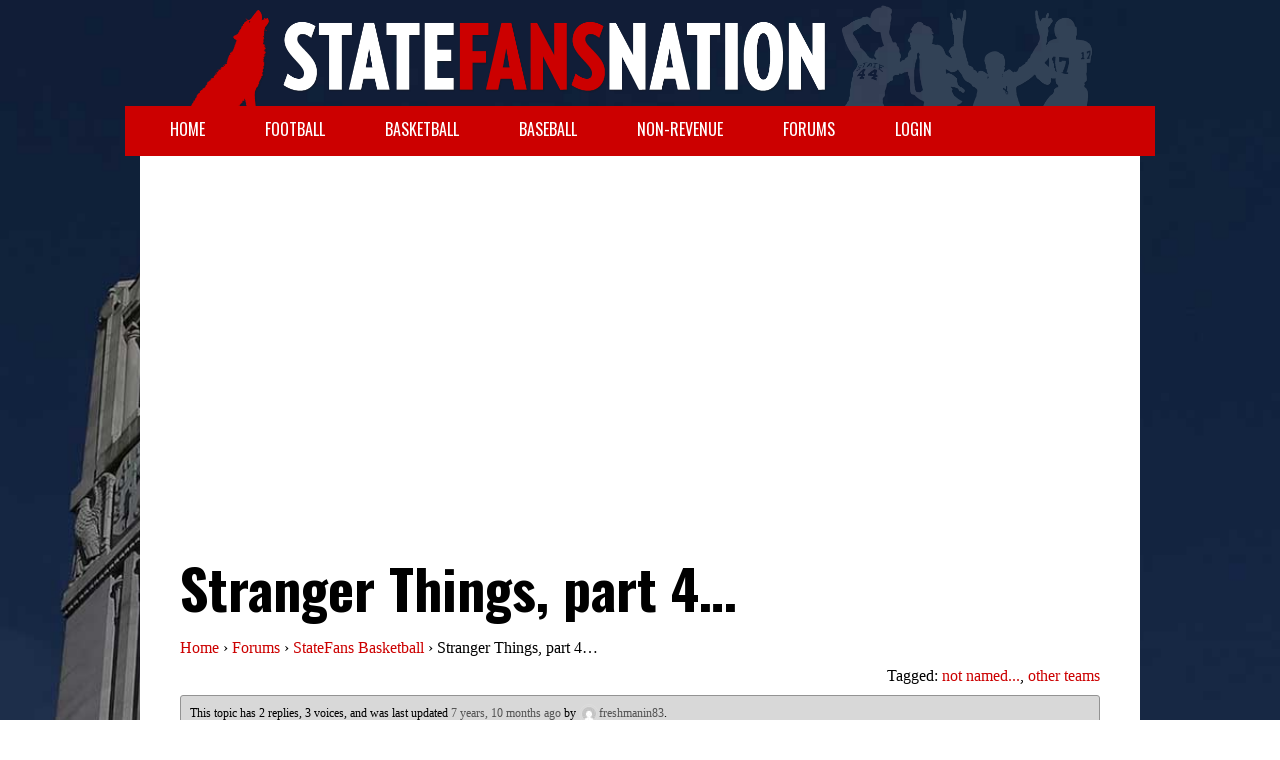

--- FILE ---
content_type: text/html; charset=UTF-8
request_url: https://www.statefansnation.com/forums/topic/stranger-things-part-4/
body_size: 10981
content:
<!DOCTYPE html>
<!--[if IE 7]>
<html class="ie ie7" lang="en-US">
<![endif]-->
<!--[if IE 8]>
<html class="ie ie8" lang="en-US">
<![endif]-->
<!--[if !(IE 7) | !(IE 8)  ]><!-->
<html lang="en-US">
<!--<![endif]-->
<head>
<meta name="google-site-verification" content="hf8k6Bdf1MEZIPT3tc0IGnm9Kl9o_qLN5c2mMQm9BAM" />
	<meta charset="UTF-8">
	<title>
		Stranger Things, part 4... - StateFans Nation		StateFans Nation	</title>
		<meta name="viewport" content="width=device-width, initial-scale=1, maximum-scale=1">
		<meta http-equiv="X-UA-Compatible" content="IE=edge">
	<link rel="profile" href="https://gmpg.org/xfn/11">
	<link rel="pingback" href="https://www.statefansnation.com/xmlrpc.php">
	<meta name='robots' content='index, follow, max-image-preview:large, max-snippet:-1, max-video-preview:-1' />
	<style>img:is([sizes="auto" i], [sizes^="auto," i]) { contain-intrinsic-size: 3000px 1500px }</style>
	
	<!-- This site is optimized with the Yoast SEO plugin v23.6 - https://yoast.com/wordpress/plugins/seo/ -->
	<link rel="canonical" href="https://www.statefansnation.com/forums/topic/stranger-things-part-4/" />
	<meta property="og:locale" content="en_US" />
	<meta property="og:type" content="article" />
	<meta property="og:title" content="Stranger Things, part 4... - StateFans Nation" />
	<meta property="og:description" content="For those that might need a &#039;review&#039;... go here... ----------------------- OK! So after we kicked Da&#039;Ville back to Kentucky last night, I&#039;ve got the HOLES/DOOK on... Ya&#039;ll know I&#039;m a 100% Tobacco Road guy and can&#039;t help it, so cut me some slack on that.... Anyway... Dook&#039;s got their shorts in a wad and Uncle [&hellip;]" />
	<meta property="og:url" content="https://www.statefansnation.com/forums/topic/stranger-things-part-4/" />
	<meta property="og:site_name" content="StateFans Nation" />
	<meta property="article:modified_time" content="2018-03-05T03:58:28+00:00" />
	<meta name="twitter:card" content="summary_large_image" />
	<meta name="twitter:site" content="@statefansnation" />
	<meta name="twitter:label1" content="Est. reading time" />
	<meta name="twitter:data1" content="2 minutes" />
	<script type="application/ld+json" class="yoast-schema-graph">{"@context":"https://schema.org","@graph":[{"@type":"WebPage","@id":"https://www.statefansnation.com/forums/topic/stranger-things-part-4/","url":"https://www.statefansnation.com/forums/topic/stranger-things-part-4/","name":"Stranger Things, part 4... - StateFans Nation","isPartOf":{"@id":"https://www.statefansnation.com/#website"},"datePublished":"2018-03-05T03:48:45+00:00","dateModified":"2018-03-05T03:58:28+00:00","breadcrumb":{"@id":"https://www.statefansnation.com/forums/topic/stranger-things-part-4/#breadcrumb"},"inLanguage":"en-US","potentialAction":[{"@type":"ReadAction","target":["https://www.statefansnation.com/forums/topic/stranger-things-part-4/"]}]},{"@type":"BreadcrumbList","@id":"https://www.statefansnation.com/forums/topic/stranger-things-part-4/#breadcrumb","itemListElement":[{"@type":"ListItem","position":1,"name":"Home","item":"https://www.statefansnation.com/"},{"@type":"ListItem","position":2,"name":"StateFans Basketball","item":"https://www.statefansnation.com/forums/forum/basketball/"},{"@type":"ListItem","position":3,"name":"Stranger Things, part 4&#8230;"}]},{"@type":"WebSite","@id":"https://www.statefansnation.com/#website","url":"https://www.statefansnation.com/","name":"StateFans Nation","description":"Your Independent Source On NC State Athletics","potentialAction":[{"@type":"SearchAction","target":{"@type":"EntryPoint","urlTemplate":"https://www.statefansnation.com/?s={search_term_string}"},"query-input":{"@type":"PropertyValueSpecification","valueRequired":true,"valueName":"search_term_string"}}],"inLanguage":"en-US"}]}</script>
	<!-- / Yoast SEO plugin. -->


<link rel='dns-prefetch' href='//stats.wp.com' />
<link rel='dns-prefetch' href='//v0.wordpress.com' />
<script type="bffed2c454ca079201a0e4a1-text/javascript">
/* <![CDATA[ */
window._wpemojiSettings = {"baseUrl":"https:\/\/s.w.org\/images\/core\/emoji\/16.0.1\/72x72\/","ext":".png","svgUrl":"https:\/\/s.w.org\/images\/core\/emoji\/16.0.1\/svg\/","svgExt":".svg","source":{"concatemoji":"https:\/\/www.statefansnation.com\/wp-includes\/js\/wp-emoji-release.min.js?ver=6.8.3"}};
/*! This file is auto-generated */
!function(s,n){var o,i,e;function c(e){try{var t={supportTests:e,timestamp:(new Date).valueOf()};sessionStorage.setItem(o,JSON.stringify(t))}catch(e){}}function p(e,t,n){e.clearRect(0,0,e.canvas.width,e.canvas.height),e.fillText(t,0,0);var t=new Uint32Array(e.getImageData(0,0,e.canvas.width,e.canvas.height).data),a=(e.clearRect(0,0,e.canvas.width,e.canvas.height),e.fillText(n,0,0),new Uint32Array(e.getImageData(0,0,e.canvas.width,e.canvas.height).data));return t.every(function(e,t){return e===a[t]})}function u(e,t){e.clearRect(0,0,e.canvas.width,e.canvas.height),e.fillText(t,0,0);for(var n=e.getImageData(16,16,1,1),a=0;a<n.data.length;a++)if(0!==n.data[a])return!1;return!0}function f(e,t,n,a){switch(t){case"flag":return n(e,"\ud83c\udff3\ufe0f\u200d\u26a7\ufe0f","\ud83c\udff3\ufe0f\u200b\u26a7\ufe0f")?!1:!n(e,"\ud83c\udde8\ud83c\uddf6","\ud83c\udde8\u200b\ud83c\uddf6")&&!n(e,"\ud83c\udff4\udb40\udc67\udb40\udc62\udb40\udc65\udb40\udc6e\udb40\udc67\udb40\udc7f","\ud83c\udff4\u200b\udb40\udc67\u200b\udb40\udc62\u200b\udb40\udc65\u200b\udb40\udc6e\u200b\udb40\udc67\u200b\udb40\udc7f");case"emoji":return!a(e,"\ud83e\udedf")}return!1}function g(e,t,n,a){var r="undefined"!=typeof WorkerGlobalScope&&self instanceof WorkerGlobalScope?new OffscreenCanvas(300,150):s.createElement("canvas"),o=r.getContext("2d",{willReadFrequently:!0}),i=(o.textBaseline="top",o.font="600 32px Arial",{});return e.forEach(function(e){i[e]=t(o,e,n,a)}),i}function t(e){var t=s.createElement("script");t.src=e,t.defer=!0,s.head.appendChild(t)}"undefined"!=typeof Promise&&(o="wpEmojiSettingsSupports",i=["flag","emoji"],n.supports={everything:!0,everythingExceptFlag:!0},e=new Promise(function(e){s.addEventListener("DOMContentLoaded",e,{once:!0})}),new Promise(function(t){var n=function(){try{var e=JSON.parse(sessionStorage.getItem(o));if("object"==typeof e&&"number"==typeof e.timestamp&&(new Date).valueOf()<e.timestamp+604800&&"object"==typeof e.supportTests)return e.supportTests}catch(e){}return null}();if(!n){if("undefined"!=typeof Worker&&"undefined"!=typeof OffscreenCanvas&&"undefined"!=typeof URL&&URL.createObjectURL&&"undefined"!=typeof Blob)try{var e="postMessage("+g.toString()+"("+[JSON.stringify(i),f.toString(),p.toString(),u.toString()].join(",")+"));",a=new Blob([e],{type:"text/javascript"}),r=new Worker(URL.createObjectURL(a),{name:"wpTestEmojiSupports"});return void(r.onmessage=function(e){c(n=e.data),r.terminate(),t(n)})}catch(e){}c(n=g(i,f,p,u))}t(n)}).then(function(e){for(var t in e)n.supports[t]=e[t],n.supports.everything=n.supports.everything&&n.supports[t],"flag"!==t&&(n.supports.everythingExceptFlag=n.supports.everythingExceptFlag&&n.supports[t]);n.supports.everythingExceptFlag=n.supports.everythingExceptFlag&&!n.supports.flag,n.DOMReady=!1,n.readyCallback=function(){n.DOMReady=!0}}).then(function(){return e}).then(function(){var e;n.supports.everything||(n.readyCallback(),(e=n.source||{}).concatemoji?t(e.concatemoji):e.wpemoji&&e.twemoji&&(t(e.twemoji),t(e.wpemoji)))}))}((window,document),window._wpemojiSettings);
/* ]]> */
</script>
<link rel='stylesheet' id='sbi_styles-css' href='https://www.statefansnation.com/wp-content/plugins/instagram-feed/css/sbi-styles.min.css?ver=6.5.1' type='text/css' media='all' />
<style id='wp-emoji-styles-inline-css' type='text/css'>

	img.wp-smiley, img.emoji {
		display: inline !important;
		border: none !important;
		box-shadow: none !important;
		height: 1em !important;
		width: 1em !important;
		margin: 0 0.07em !important;
		vertical-align: -0.1em !important;
		background: none !important;
		padding: 0 !important;
	}
</style>
<link rel='stylesheet' id='wp-block-library-css' href='https://www.statefansnation.com/wp-includes/css/dist/block-library/style.min.css?ver=6.8.3' type='text/css' media='all' />
<style id='classic-theme-styles-inline-css' type='text/css'>
/*! This file is auto-generated */
.wp-block-button__link{color:#fff;background-color:#32373c;border-radius:9999px;box-shadow:none;text-decoration:none;padding:calc(.667em + 2px) calc(1.333em + 2px);font-size:1.125em}.wp-block-file__button{background:#32373c;color:#fff;text-decoration:none}
</style>
<link rel='stylesheet' id='mediaelement-css' href='https://www.statefansnation.com/wp-includes/js/mediaelement/mediaelementplayer-legacy.min.css?ver=4.2.17' type='text/css' media='all' />
<link rel='stylesheet' id='wp-mediaelement-css' href='https://www.statefansnation.com/wp-includes/js/mediaelement/wp-mediaelement.min.css?ver=6.8.3' type='text/css' media='all' />
<style id='jetpack-sharing-buttons-style-inline-css' type='text/css'>
.jetpack-sharing-buttons__services-list{display:flex;flex-direction:row;flex-wrap:wrap;gap:0;list-style-type:none;margin:5px;padding:0}.jetpack-sharing-buttons__services-list.has-small-icon-size{font-size:12px}.jetpack-sharing-buttons__services-list.has-normal-icon-size{font-size:16px}.jetpack-sharing-buttons__services-list.has-large-icon-size{font-size:24px}.jetpack-sharing-buttons__services-list.has-huge-icon-size{font-size:36px}@media print{.jetpack-sharing-buttons__services-list{display:none!important}}.editor-styles-wrapper .wp-block-jetpack-sharing-buttons{gap:0;padding-inline-start:0}ul.jetpack-sharing-buttons__services-list.has-background{padding:1.25em 2.375em}
</style>
<style id='global-styles-inline-css' type='text/css'>
:root{--wp--preset--aspect-ratio--square: 1;--wp--preset--aspect-ratio--4-3: 4/3;--wp--preset--aspect-ratio--3-4: 3/4;--wp--preset--aspect-ratio--3-2: 3/2;--wp--preset--aspect-ratio--2-3: 2/3;--wp--preset--aspect-ratio--16-9: 16/9;--wp--preset--aspect-ratio--9-16: 9/16;--wp--preset--color--black: #000000;--wp--preset--color--cyan-bluish-gray: #abb8c3;--wp--preset--color--white: #ffffff;--wp--preset--color--pale-pink: #f78da7;--wp--preset--color--vivid-red: #cf2e2e;--wp--preset--color--luminous-vivid-orange: #ff6900;--wp--preset--color--luminous-vivid-amber: #fcb900;--wp--preset--color--light-green-cyan: #7bdcb5;--wp--preset--color--vivid-green-cyan: #00d084;--wp--preset--color--pale-cyan-blue: #8ed1fc;--wp--preset--color--vivid-cyan-blue: #0693e3;--wp--preset--color--vivid-purple: #9b51e0;--wp--preset--gradient--vivid-cyan-blue-to-vivid-purple: linear-gradient(135deg,rgba(6,147,227,1) 0%,rgb(155,81,224) 100%);--wp--preset--gradient--light-green-cyan-to-vivid-green-cyan: linear-gradient(135deg,rgb(122,220,180) 0%,rgb(0,208,130) 100%);--wp--preset--gradient--luminous-vivid-amber-to-luminous-vivid-orange: linear-gradient(135deg,rgba(252,185,0,1) 0%,rgba(255,105,0,1) 100%);--wp--preset--gradient--luminous-vivid-orange-to-vivid-red: linear-gradient(135deg,rgba(255,105,0,1) 0%,rgb(207,46,46) 100%);--wp--preset--gradient--very-light-gray-to-cyan-bluish-gray: linear-gradient(135deg,rgb(238,238,238) 0%,rgb(169,184,195) 100%);--wp--preset--gradient--cool-to-warm-spectrum: linear-gradient(135deg,rgb(74,234,220) 0%,rgb(151,120,209) 20%,rgb(207,42,186) 40%,rgb(238,44,130) 60%,rgb(251,105,98) 80%,rgb(254,248,76) 100%);--wp--preset--gradient--blush-light-purple: linear-gradient(135deg,rgb(255,206,236) 0%,rgb(152,150,240) 100%);--wp--preset--gradient--blush-bordeaux: linear-gradient(135deg,rgb(254,205,165) 0%,rgb(254,45,45) 50%,rgb(107,0,62) 100%);--wp--preset--gradient--luminous-dusk: linear-gradient(135deg,rgb(255,203,112) 0%,rgb(199,81,192) 50%,rgb(65,88,208) 100%);--wp--preset--gradient--pale-ocean: linear-gradient(135deg,rgb(255,245,203) 0%,rgb(182,227,212) 50%,rgb(51,167,181) 100%);--wp--preset--gradient--electric-grass: linear-gradient(135deg,rgb(202,248,128) 0%,rgb(113,206,126) 100%);--wp--preset--gradient--midnight: linear-gradient(135deg,rgb(2,3,129) 0%,rgb(40,116,252) 100%);--wp--preset--font-size--small: 13px;--wp--preset--font-size--medium: 20px;--wp--preset--font-size--large: 36px;--wp--preset--font-size--x-large: 42px;--wp--preset--spacing--20: 0.44rem;--wp--preset--spacing--30: 0.67rem;--wp--preset--spacing--40: 1rem;--wp--preset--spacing--50: 1.5rem;--wp--preset--spacing--60: 2.25rem;--wp--preset--spacing--70: 3.38rem;--wp--preset--spacing--80: 5.06rem;--wp--preset--shadow--natural: 6px 6px 9px rgba(0, 0, 0, 0.2);--wp--preset--shadow--deep: 12px 12px 50px rgba(0, 0, 0, 0.4);--wp--preset--shadow--sharp: 6px 6px 0px rgba(0, 0, 0, 0.2);--wp--preset--shadow--outlined: 6px 6px 0px -3px rgba(255, 255, 255, 1), 6px 6px rgba(0, 0, 0, 1);--wp--preset--shadow--crisp: 6px 6px 0px rgba(0, 0, 0, 1);}:where(.is-layout-flex){gap: 0.5em;}:where(.is-layout-grid){gap: 0.5em;}body .is-layout-flex{display: flex;}.is-layout-flex{flex-wrap: wrap;align-items: center;}.is-layout-flex > :is(*, div){margin: 0;}body .is-layout-grid{display: grid;}.is-layout-grid > :is(*, div){margin: 0;}:where(.wp-block-columns.is-layout-flex){gap: 2em;}:where(.wp-block-columns.is-layout-grid){gap: 2em;}:where(.wp-block-post-template.is-layout-flex){gap: 1.25em;}:where(.wp-block-post-template.is-layout-grid){gap: 1.25em;}.has-black-color{color: var(--wp--preset--color--black) !important;}.has-cyan-bluish-gray-color{color: var(--wp--preset--color--cyan-bluish-gray) !important;}.has-white-color{color: var(--wp--preset--color--white) !important;}.has-pale-pink-color{color: var(--wp--preset--color--pale-pink) !important;}.has-vivid-red-color{color: var(--wp--preset--color--vivid-red) !important;}.has-luminous-vivid-orange-color{color: var(--wp--preset--color--luminous-vivid-orange) !important;}.has-luminous-vivid-amber-color{color: var(--wp--preset--color--luminous-vivid-amber) !important;}.has-light-green-cyan-color{color: var(--wp--preset--color--light-green-cyan) !important;}.has-vivid-green-cyan-color{color: var(--wp--preset--color--vivid-green-cyan) !important;}.has-pale-cyan-blue-color{color: var(--wp--preset--color--pale-cyan-blue) !important;}.has-vivid-cyan-blue-color{color: var(--wp--preset--color--vivid-cyan-blue) !important;}.has-vivid-purple-color{color: var(--wp--preset--color--vivid-purple) !important;}.has-black-background-color{background-color: var(--wp--preset--color--black) !important;}.has-cyan-bluish-gray-background-color{background-color: var(--wp--preset--color--cyan-bluish-gray) !important;}.has-white-background-color{background-color: var(--wp--preset--color--white) !important;}.has-pale-pink-background-color{background-color: var(--wp--preset--color--pale-pink) !important;}.has-vivid-red-background-color{background-color: var(--wp--preset--color--vivid-red) !important;}.has-luminous-vivid-orange-background-color{background-color: var(--wp--preset--color--luminous-vivid-orange) !important;}.has-luminous-vivid-amber-background-color{background-color: var(--wp--preset--color--luminous-vivid-amber) !important;}.has-light-green-cyan-background-color{background-color: var(--wp--preset--color--light-green-cyan) !important;}.has-vivid-green-cyan-background-color{background-color: var(--wp--preset--color--vivid-green-cyan) !important;}.has-pale-cyan-blue-background-color{background-color: var(--wp--preset--color--pale-cyan-blue) !important;}.has-vivid-cyan-blue-background-color{background-color: var(--wp--preset--color--vivid-cyan-blue) !important;}.has-vivid-purple-background-color{background-color: var(--wp--preset--color--vivid-purple) !important;}.has-black-border-color{border-color: var(--wp--preset--color--black) !important;}.has-cyan-bluish-gray-border-color{border-color: var(--wp--preset--color--cyan-bluish-gray) !important;}.has-white-border-color{border-color: var(--wp--preset--color--white) !important;}.has-pale-pink-border-color{border-color: var(--wp--preset--color--pale-pink) !important;}.has-vivid-red-border-color{border-color: var(--wp--preset--color--vivid-red) !important;}.has-luminous-vivid-orange-border-color{border-color: var(--wp--preset--color--luminous-vivid-orange) !important;}.has-luminous-vivid-amber-border-color{border-color: var(--wp--preset--color--luminous-vivid-amber) !important;}.has-light-green-cyan-border-color{border-color: var(--wp--preset--color--light-green-cyan) !important;}.has-vivid-green-cyan-border-color{border-color: var(--wp--preset--color--vivid-green-cyan) !important;}.has-pale-cyan-blue-border-color{border-color: var(--wp--preset--color--pale-cyan-blue) !important;}.has-vivid-cyan-blue-border-color{border-color: var(--wp--preset--color--vivid-cyan-blue) !important;}.has-vivid-purple-border-color{border-color: var(--wp--preset--color--vivid-purple) !important;}.has-vivid-cyan-blue-to-vivid-purple-gradient-background{background: var(--wp--preset--gradient--vivid-cyan-blue-to-vivid-purple) !important;}.has-light-green-cyan-to-vivid-green-cyan-gradient-background{background: var(--wp--preset--gradient--light-green-cyan-to-vivid-green-cyan) !important;}.has-luminous-vivid-amber-to-luminous-vivid-orange-gradient-background{background: var(--wp--preset--gradient--luminous-vivid-amber-to-luminous-vivid-orange) !important;}.has-luminous-vivid-orange-to-vivid-red-gradient-background{background: var(--wp--preset--gradient--luminous-vivid-orange-to-vivid-red) !important;}.has-very-light-gray-to-cyan-bluish-gray-gradient-background{background: var(--wp--preset--gradient--very-light-gray-to-cyan-bluish-gray) !important;}.has-cool-to-warm-spectrum-gradient-background{background: var(--wp--preset--gradient--cool-to-warm-spectrum) !important;}.has-blush-light-purple-gradient-background{background: var(--wp--preset--gradient--blush-light-purple) !important;}.has-blush-bordeaux-gradient-background{background: var(--wp--preset--gradient--blush-bordeaux) !important;}.has-luminous-dusk-gradient-background{background: var(--wp--preset--gradient--luminous-dusk) !important;}.has-pale-ocean-gradient-background{background: var(--wp--preset--gradient--pale-ocean) !important;}.has-electric-grass-gradient-background{background: var(--wp--preset--gradient--electric-grass) !important;}.has-midnight-gradient-background{background: var(--wp--preset--gradient--midnight) !important;}.has-small-font-size{font-size: var(--wp--preset--font-size--small) !important;}.has-medium-font-size{font-size: var(--wp--preset--font-size--medium) !important;}.has-large-font-size{font-size: var(--wp--preset--font-size--large) !important;}.has-x-large-font-size{font-size: var(--wp--preset--font-size--x-large) !important;}
:where(.wp-block-post-template.is-layout-flex){gap: 1.25em;}:where(.wp-block-post-template.is-layout-grid){gap: 1.25em;}
:where(.wp-block-columns.is-layout-flex){gap: 2em;}:where(.wp-block-columns.is-layout-grid){gap: 2em;}
:root :where(.wp-block-pullquote){font-size: 1.5em;line-height: 1.6;}
</style>
<link rel='stylesheet' id='bbp-default-css' href='https://www.statefansnation.com/wp-content/plugins/bbpress/templates/default/css/bbpress.min.css?ver=2.6.11' type='text/css' media='all' />
<link rel='stylesheet' id='wp-polls-css' href='https://www.statefansnation.com/wp-content/plugins/wp-polls/polls-css.css?ver=2.77.2' type='text/css' media='all' />
<style id='wp-polls-inline-css' type='text/css'>
.wp-polls .pollbar {
	margin: 1px;
	font-size: 13px;
	line-height: 15px;
	height: 15px;
	background: #cc0000;
	border: 1px solid #000000;
}

</style>
<link rel='stylesheet' id='bootstrap-css' href='https://www.statefansnation.com/wp-content/themes/sfn/includes/libraries/bootstrap/css/bootstrap.min.css?ver=6.8.3' type='text/css' media='all' />
<link rel='stylesheet' id='o3-styles-css' href='https://www.statefansnation.com/wp-content/themes/sfn/style.css?ver=6.8.3' type='text/css' media='all' />
<link rel='stylesheet' id='gdbto-front-css' href='https://www.statefansnation.com/wp-content/plugins/gd-bbpress-tools/css/front.min.css?ver=3.5.3_b2450_free' type='text/css' media='all' />
<script type="bffed2c454ca079201a0e4a1-text/javascript" src="https://www.statefansnation.com/wp-includes/js/jquery/jquery.min.js?ver=3.7.1" id="jquery-core-js"></script>
<script type="bffed2c454ca079201a0e4a1-text/javascript" src="https://www.statefansnation.com/wp-includes/js/jquery/jquery-migrate.min.js?ver=3.4.1" id="jquery-migrate-js"></script>
<script type="bffed2c454ca079201a0e4a1-text/javascript" src="https://www.statefansnation.com/wp-content/themes/sfn/includes/libraries/bootstrap/js/bootstrap.min.js?ver=6.8.3" id="bootstrap-js"></script>
<script type="bffed2c454ca079201a0e4a1-text/javascript" src="https://www.statefansnation.com/wp-content/themes/sfn/includes/libraries/modernizr/modernizr.min.js?ver=6.8.3" id="modernizr-js"></script>
<script type="bffed2c454ca079201a0e4a1-text/javascript" id="o3-functions-js-extra">
/* <![CDATA[ */
var o3Ajax = {"ajaxurl":"https:\/\/www.statefansnation.com\/wp-admin\/admin-ajax.php"};
/* ]]> */
</script>
<script type="bffed2c454ca079201a0e4a1-text/javascript" src="https://www.statefansnation.com/wp-content/themes/sfn/includes/js/o3-functions.js?ver=6.8.3" id="o3-functions-js"></script>
<link rel="https://api.w.org/" href="https://www.statefansnation.com/wp-json/" /><link rel="EditURI" type="application/rsd+xml" title="RSD" href="https://www.statefansnation.com/xmlrpc.php?rsd" />
<link rel="alternate" title="oEmbed (JSON)" type="application/json+oembed" href="https://www.statefansnation.com/wp-json/oembed/1.0/embed?url=https%3A%2F%2Fwww.statefansnation.com%2Fforums%2Ftopic%2Fstranger-things-part-4%2F" />
<link rel="alternate" title="oEmbed (XML)" type="text/xml+oembed" href="https://www.statefansnation.com/wp-json/oembed/1.0/embed?url=https%3A%2F%2Fwww.statefansnation.com%2Fforums%2Ftopic%2Fstranger-things-part-4%2F&#038;format=xml" />
	<style>img#wpstats{display:none}</style>
			<!-- <link href='http://fonts.googleapis.com/css?family=Open+Sans:300italic,400italic,600italic,700italic,800italic,400,300,600,700,800' rel='stylesheet' type='text/css'> -->
	<link href="https://fonts.googleapis.com/css?family=Oswald:400,700,300" rel='stylesheet' type='text/css'>
	<!--[if lte IE 8]>
	<script type="text/javascript" src="https://www.statefansnation.com/wp-content/themes/sfn/includes/libraries/respond/respond.min.js"></script>
	<![endif]-->
	<!-- Share This -->
	<script type="bffed2c454ca079201a0e4a1-text/javascript">var switchTo5x=true;</script>
	<script type="bffed2c454ca079201a0e4a1-text/javascript" src="https://w.sharethis.com/button/buttons.js"></script>
	<script type="bffed2c454ca079201a0e4a1-text/javascript">stLight.options({publisher: "46aa2467-108d-4b8e-badf-258965793f2d", doNotHash: true, doNotCopy: true, hashAddressBar: true});</script>
	<!-- Ad Scripts -->
			<script type="bffed2c454ca079201a0e4a1-text/javascript">
		(function() {
		var useSSL = 'https:' == document.location.protocol;
		var src = (useSSL ? 'https:' : 'http:') + '//www.googletagservices.com/tag/js/gpt.js';document.write('<scr' + 'ipt src="' + src + '"></scr' + 'ipt>');})();
		</script>
		<script type="bffed2c454ca079201a0e4a1-text/javascript">
		googletag.pubads().enableSyncRendering();
		googletag.pubads().setTargeting("title", window.location.toString());
		</script>
		<script src="https://code.jquery.com/jquery-1.9.1.min.js" type="bffed2c454ca079201a0e4a1-application/javascript"></script>
		
		<!-- Billboard Ad -->
		<script type="bffed2c454ca079201a0e4a1-text/javascript"><!--
		  //<![CDATA[
		  (function() {
		  var useSSL = 'https:' == document.location.protocol;
		  var src = (useSSL ? 'https:' : 'http:') + '//www.googletagservices.com/tag/js/gpt.js';
		  document.write('<scr' + 'ipt src="' + src + '"></scr' + 'ipt>');
		  })();
		  //]]>
		  //--></script>
		  <script type="bffed2c454ca079201a0e4a1-text/javascript" src="https://img.bnqt.com/lib/js/sdpdfphelper.js"></script>
		  <script type="bffed2c454ca079201a0e4a1-text/javascript">
		    googletag.pubads().enableSyncRendering();
		    googletag.pubads().setTargeting("title", sdpTargeting.title)
		                      .setTargeting('targetPaths', sdpTargeting.targetPaths)
		                      .setTargeting('fullPath', sdpTargeting.fullPath)
		                      .setTargeting('queryStr', sdpTargeting.queryStr)
		                      .setTargeting('domainName', sdpTargeting.domainName);       
		  </script>
		  <!-- End Billboard Ad -->
		
		<!-- New Ad SportsLab Embedded Video Player Template -->
		<!-- Required Libraries -->
		<script src="https://code.jquery.com/jquery-1.10.1.min.js" type="bffed2c454ca079201a0e4a1-text/javascript"></script>
		<script src="https://code.jquery.com/ui/1.10.3/jquery-ui.js" type="bffed2c454ca079201a0e4a1-text/javascript"></script>
		<script src="https://synd-player.silverchalice.co/v1/player/angular.js" type="bffed2c454ca079201a0e4a1-text/javascript"></script>
		<script src="https://cdnjs.cloudflare.com/ajax/libs/script.js/1.3/script.min.js" type="bffed2c454ca079201a0e4a1-text/javascript"></script>
		<!-- SportsLab Player JS -->
		<script src="https://synd-player.silverchalice.co/v1/player/player.js" type="bffed2c454ca079201a0e4a1-text/javascript"></script>

</head>
<body class="topic bbpress bbp-no-js wp-singular topic-template-default single single-topic postid-132109 wp-theme-sfn responsive belltower one-col">
	<div id="wrapper">
		<header id="header">
			<div class="container">
				<div class="row">
					<div class="col-md-12">
						<a class="home-link" href="https://www.statefansnation.com/" title="StateFans Nation" rel="home">
							<span class="visible-xs visible-sm">
								<img src="https://www.statefansnation.com/wp-content/themes/sfn/images/logo-mobile.png" alt="StateFans Nation" />
							</span>
							<span class="hidden-xs hidden-sm">
								<img src="https://www.statefansnation.com/wp-content/themes/sfn/images/logo_2.png" alt="StateFans Nation" />
							</span>
						</a>
					</div>
				</div>
				<div class="row">
					<div class="col-md-12">
						<nav id="navigation" class="navbar navbar-default overhang-left overhang-right" role="navigation">
							<div class="navbar-header">
																<button type="button" class="navbar-toggle" data-toggle="collapse" data-target=".navbar-ex1-collapse">
									<span class="icon-list"></span>
							    </button>
							    							</div>
							<div class="collapse navbar-collapse navbar-ex1-collapse">
								<ul id="menu-primary-menu" class="nav navbar-nav"><li id="menu-item-27506" class="menu-item menu-item-type-custom menu-item-object-custom menu-item-home menu-item-27506"><a href="https://www.statefansnation.com/">Home</a></li>
<li id="menu-item-87242" class="menu-item menu-item-type-taxonomy menu-item-object-category menu-item-87242"><a href="https://www.statefansnation.com/category/football/15-football/">Football</a></li>
<li id="menu-item-87243" class="menu-item menu-item-type-taxonomy menu-item-object-category menu-item-87243"><a href="https://www.statefansnation.com/category/basketball/15-16-basketball/">Basketball</a></li>
<li id="menu-item-32987" class="menu-item menu-item-type-taxonomy menu-item-object-category menu-item-32987"><a href="https://www.statefansnation.com/category/nc-state-baseball/">Baseball</a></li>
<li id="menu-item-32988" class="menu-item menu-item-type-taxonomy menu-item-object-category menu-item-32988"><a href="https://www.statefansnation.com/category/nc-state/non-revenue/">Non-Revenue</a></li>
<li id="menu-item-33051" class="menu-item menu-item-type-custom menu-item-object-custom menu-item-33051"><a href="/forums/">Forums</a></li>
<li id="menu-item-32989" class="menu-item menu-item-type-custom menu-item-object-custom menu-item-32989"><a href="/wp-login.php">Login</a></li>
</ul>							</div>				
						</nav>
					</div>
				</div>
			</div>
		</header>
						<!-- SMG_StateFansNation/728x90_flex/sports/football/ncaa -->
				<div class="container" style="background: #fff; padding: 20px 0;">
					<div class="row">
						<div id="usmg_ad_ncaa.general_football_sports_728x90_flex" class="header" style="width: 970px; margin: 0 auto; text-align: center;">
							<script async src="//pagead2.googlesyndication.com/pagead/js/adsbygoogle.js" type="bffed2c454ca079201a0e4a1-text/javascript"></script>
<!-- HeaderAD -->
<ins class="adsbygoogle"
     style="display:block"
     data-ad-client="ca-pub-4143816819664289"
     data-ad-slot="2177329831"
     data-ad-format="auto"></ins>
<script type="bffed2c454ca079201a0e4a1-text/javascript">
(adsbygoogle = window.adsbygoogle || []).push({});
</script>
						</div>
					</div>
				</div>


	<div id="main-sidebar-container">
		<div class="container">
			<div class="row">
				<section class="col-md-12 main" role="main">
											<article id="post-132109" class="post-132109 topic type-topic status-publish hentry topic-tag-not-named topic-tag-other-teams">
														<div class="forum-ad-unit ad-unit-728x90">
															</div>
														<header class="entry-header">
																<h1 class="entry-title">Stranger Things, part 4&#8230;</h1>
															</header><!-- .entry-header -->
							<div class="entry-content">
								
<div id="bbpress-forums" class="bbpress-wrapper">

	<div class="bbp-breadcrumb"><p><a href="https://www.statefansnation.com" class="bbp-breadcrumb-home">Home</a> <span class="bbp-breadcrumb-sep">&rsaquo;</span> <a href="https://www.statefansnation.com/forums/" class="bbp-breadcrumb-root">Forums</a> <span class="bbp-breadcrumb-sep">&rsaquo;</span> <a href="https://www.statefansnation.com/forums/forum/basketball/" class="bbp-breadcrumb-forum">StateFans Basketball</a> <span class="bbp-breadcrumb-sep">&rsaquo;</span> <span class="bbp-breadcrumb-current">Stranger Things, part 4&#8230;</span></p></div>
	
	
	
	
		<div class="bbp-topic-tags"><p>Tagged:&nbsp;<a href="https://www.statefansnation.com/forums/topic-tag/not-named/" rel="tag">not named...</a>, <a href="https://www.statefansnation.com/forums/topic-tag/other-teams/" rel="tag">other teams</a></p></div>
		<div class="bbp-template-notice info"><ul><li class="bbp-topic-description">This topic has 2 replies, 3 voices, and was last updated <a href="https://www.statefansnation.com/forums/topic/stranger-things-part-4/#post-132116" title="Reply To: Stranger Things, part 4&#8230;">7 years, 10 months ago</a> by <a href="https://www.statefansnation.com/forums/users/freshmanin83/" title="View freshmanin83&#039;s profile" class="bbp-author-link"><span  class="bbp-author-avatar"><img alt='' src='https://secure.gravatar.com/avatar/8570d545a39183cee1321fd99b9cb2004c9b6ade54ca9486bad85ce87a4e696a?s=14&#038;d=mm&#038;r=pg' srcset='https://secure.gravatar.com/avatar/8570d545a39183cee1321fd99b9cb2004c9b6ade54ca9486bad85ce87a4e696a?s=28&#038;d=mm&#038;r=pg 2x' class='avatar avatar-14 photo' height='14' width='14' loading='lazy' decoding='async'/></span><span  class="bbp-author-name">freshmanin83</span></a>.</li></ul></div>
		
		
			
<div class="bbp-pagination">
	<div class="bbp-pagination-count">Viewing 2 posts - 1 through 2 (of 2 total)</div>
	<div class="bbp-pagination-links"></div>
</div>


			
<ul id="topic-132109-replies" class="forums bbp-replies">

	<li class="bbp-header">
		<div class="bbp-reply-author">Author</div><!-- .bbp-reply-author -->
		<div class="bbp-reply-content">Posts</div><!-- .bbp-reply-content -->
	</li><!-- .bbp-header -->

	<li class="bbp-body">

		
			
				
<div id="post-132110" class="bbp-reply-header">
	<div class="bbp-meta">
		<span class="bbp-reply-post-date">03/05/2018 at 5:38 AM</span>

		
		<a href="https://www.statefansnation.com/forums/topic/stranger-things-part-4/#post-132110" class="bbp-reply-permalink">#132110</a>

		
		<span class="bbp-admin-links"></span>
		
	</div><!-- .bbp-meta -->
</div><!-- #post-132110 -->

<div class="loop-item-0 user-id-4010 bbp-parent-forum-33046 bbp-parent-topic-132109 bbp-reply-position-2 odd  post-132110 reply type-reply status-publish hentry">
	<div class="bbp-reply-author">

		
		<a href="https://www.statefansnation.com/forums/users/mccallum/" title="View McCallum&#039;s profile" class="bbp-author-link"><span  class="bbp-author-avatar"><img alt='' src='https://secure.gravatar.com/avatar/b7723a4dc2bcb37bbc11498a798d03dd5bcdaea7bae06f4c6ec76d78cd0411f2?s=80&#038;d=mm&#038;r=pg' srcset='https://secure.gravatar.com/avatar/b7723a4dc2bcb37bbc11498a798d03dd5bcdaea7bae06f4c6ec76d78cd0411f2?s=160&#038;d=mm&#038;r=pg 2x' class='avatar avatar-80 photo' height='80' width='80' loading='lazy' decoding='async'/></span><span  class="bbp-author-name">McCallum</span></a><div class="bbp-author-role">Participant</div>
		
		
	</div><!-- .bbp-reply-author -->

	<div class="bbp-reply-content">

		
		<p>If I owned a bridge in Brooklyn I’d invite you to jump off of it.</p>
<p>McCallum</p>

		
	</div><!-- .bbp-reply-content -->
</div><!-- .reply -->

			
				
<div id="post-132116" class="bbp-reply-header">
	<div class="bbp-meta">
		<span class="bbp-reply-post-date">03/05/2018 at 10:29 AM</span>

		
		<a href="https://www.statefansnation.com/forums/topic/stranger-things-part-4/#post-132116" class="bbp-reply-permalink">#132116</a>

		
		<span class="bbp-admin-links"></span>
		
	</div><!-- .bbp-meta -->
</div><!-- #post-132116 -->

<div class="loop-item-1 user-id-8638 bbp-parent-forum-33046 bbp-parent-topic-132109 bbp-reply-position-3 even  post-132116 reply type-reply status-publish hentry">
	<div class="bbp-reply-author">

		
		<a href="https://www.statefansnation.com/forums/users/freshmanin83/" title="View freshmanin83&#039;s profile" class="bbp-author-link"><span  class="bbp-author-avatar"><img alt='' src='https://secure.gravatar.com/avatar/8570d545a39183cee1321fd99b9cb2004c9b6ade54ca9486bad85ce87a4e696a?s=80&#038;d=mm&#038;r=pg' srcset='https://secure.gravatar.com/avatar/8570d545a39183cee1321fd99b9cb2004c9b6ade54ca9486bad85ce87a4e696a?s=160&#038;d=mm&#038;r=pg 2x' class='avatar avatar-80 photo' height='80' width='80' loading='lazy' decoding='async'/></span><span  class="bbp-author-name">freshmanin83</span></a><div class="bbp-author-role">Participant</div>
		
		
	</div><!-- .bbp-reply-author -->

	<div class="bbp-reply-content">

		
		<p>Coach K befriended Jimmy V. Albeit it was after he was forced out from Ncsu anyway I can tolerate him.</p>

		
	</div><!-- .bbp-reply-content -->
</div><!-- .reply -->

			
		
	</li><!-- .bbp-body -->

	<li class="bbp-footer">
		<div class="bbp-reply-author">Author</div>
		<div class="bbp-reply-content">Posts</div><!-- .bbp-reply-content -->
	</li><!-- .bbp-footer -->
</ul><!-- #topic-132109-replies -->


			
<div class="bbp-pagination">
	<div class="bbp-pagination-count">Viewing 2 posts - 1 through 2 (of 2 total)</div>
	<div class="bbp-pagination-links"></div>
</div>


		
		

	<div id="no-reply-132109" class="bbp-no-reply">
		<div class="bbp-template-notice">
			<ul>
				<li>You must be logged in to reply to this topic.</li>
			</ul>
		</div>

		
			
<form method="post" action="https://www.statefansnation.com/wp-login.php?wpe-login=true" class="bbp-login-form">
	<fieldset class="bbp-form">
		<legend>Log In</legend>

		<div class="bbp-username">
			<label for="user_login">Username: </label>
			<input type="text" name="log" value="" size="20" maxlength="100" id="user_login" autocomplete="off" />
		</div>

		<div class="bbp-password">
			<label for="user_pass">Password: </label>
			<input type="password" name="pwd" value="" size="20" id="user_pass" autocomplete="off" />
		</div>

		<div class="bbp-remember-me">
			<input type="checkbox" name="rememberme" value="forever"  id="rememberme" />
			<label for="rememberme">Keep me signed in</label>
		</div>

		
		<div class="bbp-submit-wrapper">

			<button type="submit" name="user-submit" id="user-submit" class="button submit user-submit">Log In</button>

			
	<input type="hidden" name="user-cookie" value="1" />

	<input type="hidden" id="bbp_redirect_to" name="redirect_to" value="https://www.statefansnation.com/forums/topic/stranger-things-part-4/" /><input type="hidden" id="_wpnonce" name="_wpnonce" value="6725862562" /><input type="hidden" name="_wp_http_referer" value="/forums/topic/stranger-things-part-4/" />
		</div>
	</fieldset>
</form>

		
	</div>



	
	

	
</div>
															</div><!-- .entry-content -->
						</article><!-- #post -->
									</section>
							</div>
		</div>
	</div>

	<div class="loading container">
		<div class="row">
			<div class="col-sm-12">
				<img src="https://www.statefansnation.com/wp-content/themes/sfn/images/loading.gif" />
			</div>
		</div>
	</div>
	<div class="footer-ad container">
		<div class="row">
			<div class="col-md-12">
				<div class="ad-unit-728x90">
									<!-- SMG_StateFansNation/728x90_2a/sports/football/ncaa -->
				<div class="container" style="background: #fff; padding: 20px 0;">
					<div class="row">
						<div id="usmg_ad_ncaa.general_football_sports_728x90_2a" class="footer" style="width: 728px; height: 90px; margin: 0 auto; margin-bottom: 2em;">
							<script type="bffed2c454ca079201a0e4a1-text/javascript">
								googletag.defineSlot('/7103/SMG_StateFansNation/728x90_2a/sports/football/ncaa.' + _SitePage, [728,90], 'usmg_ad_ncaa.general_football_sports_728x90_2a').addService(googletag.pubads());
								googletag.enableServices();
								googletag.display('usmg_ad_ncaa.general_football_sports_728x90_2a');
							</script>
						</div>
					</div>
				</div>

				</div>
			</div>
		</div>
	</div>
	</div><!-- /#wrapper -->
	<footer id="footer">
		<div class="container">
			<div class="row">
				<div class="col-md-6">
					<a href="https://www.statefansnation.com/">
						<img class="logo" src="https://www.statefansnation.com/wp-content/themes/sfn/images/logo-footer.png" />
					</a>
					<p class="copyright">All contents &copy; copyright 2026 StateFans Nation. All rights reserved.</p>
					<span class="follow-label">Follow Us</span>
					<span class="twitter">
						<a href="https://twitter.com/statefansnation">
							<span class="icon-twitter"></span>
						</a>
					</span>
					<span class="facebook">
						<a href="https://www.facebook.com/StateFansNation">
							<span class="icon-facebook"></span>
						</a>
					</span>
					<span class="rss">
						<a href="/feed/">
							<span class="icon-feed"></span>
						</a>
					</span>
				</div>
				<div class="col-md-6">

				</div>
			</div>
			<div class="row">
				<div class="col-sm-12 credit">
										<a href="https://walkwest.com" rel="nofollow" title="Raleigh Web Design">Web Design & Development by Walk West</a>
									</div>
			</div>
		</div>
	</footer>
	<script type="speculationrules">
{"prefetch":[{"source":"document","where":{"and":[{"href_matches":"\/*"},{"not":{"href_matches":["\/wp-*.php","\/wp-admin\/*","\/wp-content\/uploads\/*","\/wp-content\/*","\/wp-content\/plugins\/*","\/wp-content\/themes\/sfn\/*","\/*\\?(.+)"]}},{"not":{"selector_matches":"a[rel~=\"nofollow\"]"}},{"not":{"selector_matches":".no-prefetch, .no-prefetch a"}}]},"eagerness":"conservative"}]}
</script>

<script type="bffed2c454ca079201a0e4a1-text/javascript" id="bbp-swap-no-js-body-class">
	document.body.className = document.body.className.replace( 'bbp-no-js', 'bbp-js' );
</script>

<script src="//my.hellobar.com/18a01a6b2cec196227813941911f0c3134776f87.js" type="bffed2c454ca079201a0e4a1-text/javascript" async="async"></script><!-- Instagram Feed JS -->
<script type="bffed2c454ca079201a0e4a1-text/javascript">
var sbiajaxurl = "https://www.statefansnation.com/wp-admin/admin-ajax.php";
</script>
<script type="bffed2c454ca079201a0e4a1-text/javascript" src="https://www.statefansnation.com/wp-content/plugins/bbpress/templates/default/js/editor.min.js?ver=2.6.11" id="bbpress-editor-js"></script>
<script type="bffed2c454ca079201a0e4a1-text/javascript" id="bbpress-engagements-js-extra">
/* <![CDATA[ */
var bbpEngagementJS = {"object_id":"132109","bbp_ajaxurl":"https:\/\/www.statefansnation.com\/forums\/topic\/stranger-things-part-4\/?bbp-ajax=true","generic_ajax_error":"Something went wrong. Refresh your browser and try again."};
/* ]]> */
</script>
<script type="bffed2c454ca079201a0e4a1-text/javascript" src="https://www.statefansnation.com/wp-content/plugins/bbpress/templates/default/js/engagements.min.js?ver=2.6.11" id="bbpress-engagements-js"></script>
<script type="bffed2c454ca079201a0e4a1-text/javascript" id="wp-polls-js-extra">
/* <![CDATA[ */
var pollsL10n = {"ajax_url":"https:\/\/www.statefansnation.com\/wp-admin\/admin-ajax.php","text_wait":"Your last request is still being processed. Please wait a while ...","text_valid":"Please choose a valid poll answer.","text_multiple":"Maximum number of choices allowed: ","show_loading":"1","show_fading":"1"};
/* ]]> */
</script>
<script type="bffed2c454ca079201a0e4a1-text/javascript" src="https://www.statefansnation.com/wp-content/plugins/wp-polls/polls-js.js?ver=2.77.2" id="wp-polls-js"></script>
<script type="bffed2c454ca079201a0e4a1-text/javascript" id="gdbto-front-js-extra">
/* <![CDATA[ */
var gdbbPressToolsInit = {"quote_method":"bbcode","quote_wrote":"wrote","wp_editor":"1"};
/* ]]> */
</script>
<script type="bffed2c454ca079201a0e4a1-text/javascript" src="https://www.statefansnation.com/wp-content/plugins/gd-bbpress-tools/js/front.min.js?ver=3.5.3_b2450_free" id="gdbto-front-js"></script>
<script type="bffed2c454ca079201a0e4a1-text/javascript" src="https://www.statefansnation.com/wp-content/plugins/jetpack/_inc/build/twitter-timeline.min.js?ver=4.0.0" id="jetpack-twitter-timeline-js"></script>
<script type="bffed2c454ca079201a0e4a1-text/javascript" src="https://stats.wp.com/e-202602.js" id="jetpack-stats-js" data-wp-strategy="defer"></script>
<script type="bffed2c454ca079201a0e4a1-text/javascript" id="jetpack-stats-js-after">
/* <![CDATA[ */
_stq = window._stq || [];
_stq.push([ "view", JSON.parse("{\"v\":\"ext\",\"blog\":\"59138009\",\"post\":\"132109\",\"tz\":\"-5\",\"srv\":\"www.statefansnation.com\",\"j\":\"1:13.9.1\"}") ]);
_stq.push([ "clickTrackerInit", "59138009", "132109" ]);
/* ]]> */
</script>
	<script type="bffed2c454ca079201a0e4a1-text/javascript">

  var _gaq = _gaq || [];
  _gaq.push(['_setAccount', 'UA-2530643-1']);
  _gaq.push(['_trackPageview']);

  (function() {
    var ga = document.createElement('script'); ga.type = 'text/javascript'; ga.async = true;
    ga.src = ('https:' == document.location.protocol ? 'https://ssl' : 'http://www') + '.google-analytics.com/ga.js';
    var s = document.getElementsByTagName('script')[0]; s.parentNode.insertBefore(ga, s);
  })();

</script>
<!-- SMG_StateFansNation/skin/sports/football/ncaa -->
<div id="usmg_ad_ncaa.general_football_sports_skin">
<script type="bffed2c454ca079201a0e4a1-text/javascript">
googletag.defineSlot('/7103/SMG_StateFansNation/skin/sports/football/ncaa.' + _SitePage, [1,1], 'usmg_ad_ncaa.general_football_sports_skin').addService(googletag.pubads());
googletag.enableServices();
googletag.display('usmg_ad_ncaa.general_football_sports_skin');
</script>
</div>

<script src="/cdn-cgi/scripts/7d0fa10a/cloudflare-static/rocket-loader.min.js" data-cf-settings="bffed2c454ca079201a0e4a1-|49" defer></script><script defer src="https://static.cloudflareinsights.com/beacon.min.js/vcd15cbe7772f49c399c6a5babf22c1241717689176015" integrity="sha512-ZpsOmlRQV6y907TI0dKBHq9Md29nnaEIPlkf84rnaERnq6zvWvPUqr2ft8M1aS28oN72PdrCzSjY4U6VaAw1EQ==" data-cf-beacon='{"version":"2024.11.0","token":"2f3143af89fc4a3189d2a65b5e0b57fe","r":1,"server_timing":{"name":{"cfCacheStatus":true,"cfEdge":true,"cfExtPri":true,"cfL4":true,"cfOrigin":true,"cfSpeedBrain":true},"location_startswith":null}}' crossorigin="anonymous"></script>
</body>
</html>

--- FILE ---
content_type: text/html; charset=utf-8
request_url: https://www.google.com/recaptcha/api2/aframe
body_size: 268
content:
<!DOCTYPE HTML><html><head><meta http-equiv="content-type" content="text/html; charset=UTF-8"></head><body><script nonce="ZsgzEMe28D8MBQruhBXUqg">/** Anti-fraud and anti-abuse applications only. See google.com/recaptcha */ try{var clients={'sodar':'https://pagead2.googlesyndication.com/pagead/sodar?'};window.addEventListener("message",function(a){try{if(a.source===window.parent){var b=JSON.parse(a.data);var c=clients[b['id']];if(c){var d=document.createElement('img');d.src=c+b['params']+'&rc='+(localStorage.getItem("rc::a")?sessionStorage.getItem("rc::b"):"");window.document.body.appendChild(d);sessionStorage.setItem("rc::e",parseInt(sessionStorage.getItem("rc::e")||0)+1);localStorage.setItem("rc::h",'1767993302565');}}}catch(b){}});window.parent.postMessage("_grecaptcha_ready", "*");}catch(b){}</script></body></html>

--- FILE ---
content_type: text/css
request_url: https://www.statefansnation.com/wp-content/themes/sfn/style.css?ver=6.8.3
body_size: 3659
content:
/*  
Theme Name: O3 Framework
Theme URI: http://www.WeAreO3.com/
Version: 2.0
Description: Designed by <a href="http://www.WeAreO3.com">O3</a>.
Author: O3
Author URI: http://www.WeAreO3.com
*/

/*-------------------------------------------------------------------------------------------*/
/* FRAMEWORK */
/*-------------------------------------------------------------------------------------------*/
#wrapper {
	max-width: 1030px;
	margin: 0 auto;
}
.container {
	max-width: 1000px;
}
article {
	overflow: hidden;
}

/*-------------------------------------------------------------------------------------------*/
/* TYPOGRAPHY AND ELEMENTS */
/*-------------------------------------------------------------------------------------------*/
/* Default Typography */
body {
	font-family: Georgia;
	font-size: 14px;
	line-height: 16px;
	color: #000;
	position: relative;
}
body.belltower {
	background: url(images/background-belltower.jpg) no-repeat center top fixed;
	-webkit-background-size: cover;
	-moz-background-size: cover;
	-o-background-size: cover;
	background-size: cover;
}
body.belltower_red {
	background: url(images/background-belltower-red.jpg) no-repeat center top fixed;
	-webkit-background-size: cover;
	-moz-background-size: cover;
	-o-background-size: cover;
	background-size: cover;
}
body.football {
	background: url(images/background-football.jpg) no-repeat center top fixed;
	-webkit-background-size: cover;
	-moz-background-size: cover;
	-o-background-size: cover;
	background-size: cover;
}
body.basketball {
	background: url(images/background-basketball.jpg) no-repeat center top fixed;
	-webkit-background-size: cover;
	-moz-background-size: cover;
	-o-background-size: cover;
	background-size: cover;
}
a:link, a:visited {
	color: #cc0000;
}
a:hover {
	text-decoration: none;
}

/* Headers and Titles */
h1, h2, h3, h4, h5, h6 {
	font-family: 'Oswald';
}
.entry-header h1,
.entry-header h2 {
	color: #000;
	font-weight: 700;
	font-size: 24px;
	line-height: 30px;
	margin: 0 0 20px;
}
.entry-header h1 a,
.entry-header h2 a {
	color: #000;
	text-decoration: none;
}
.featured .entry-header h1,
.featured .entry-header h2 {
	font-size: 48px;
	line-height: 58px;
}
body.single .entry-header h1,
body.bbpress .entry-header h1,
body.page .entry-header h1 {
	font-size: 55px;
	line-height: 63px;
}
.entry-content h1,
.entry-content h2,
.entry-content h3,
.entry-content h4,
.entry-content h5,
.entry-content h6 {

}
.entry-content h1 {

}
.entry-content h2 {

}
.entry-content h3 {

}
.entry-content h4 {

}
.entry-content h5 {

}
.entry-content h6 {

}

.entry-content table {
	width: 100%;
	margin-bottom: 1.2em;
}
.entry-content table thead {
	background: #cc0000;
}
.entry-content table thead th {
	background: #cc0000;
	color: #fff;
	font-family: 'Oswald';
	text-transform: uppercase;
	padding: 5px 0;
	text-align: center;
}
.entry-content table td {
	font-size: 16px;
	line-height: 32px;
}
.entry-content table td.center {
	text-align: center;
}

/* Paragraphs and Lists */
.entry-content p {
	font-size: 14px;
	line-height: 28px;
	margin-bottom: 1.2em;
}
body.single .entry-content p {
	font-size: 16px;
	line-height: 32px;
}
.featured .entry-content p {
	font-size: 16px;
	line-height: 28px;
}
.entry-content ul {
	margin: 0 0 1.2em 30px;
	list-style-type: disc;
}
.entry-content ol {
	margin: 0 0 1.2em 30px;
	list-style-type: decimal;
}
.entry-content ul ul,
.entry-content ol ol {
	margin-bottom: 0px;
}
.entry-meta {
	border-top: 1px solid #c6c6c6;
	border-bottom: 1px solid #c6c6c6;
	padding: 10px 0;
	margin-bottom: 20px;
	font-size: 14px;
	line-height: 24px;
}
.entry-meta span {
	display: inline-block;
	vertical-align: middle;
}
.entry-meta .date,
.entry-meta .author,
.entry-meta .categories {
	margin-right: 15px;
}
.entry-meta .icon {
	margin-right: 8px;
}
.entry-meta .icon:before {
	font-size: 14px;
}
.entry-meta a {
	background: #cc0000;
	color: #fff;
	font-family: 'Oswald';
	padding: 3px 5px;
	border-radius: 3px;
	text-transform: uppercase;
	font-size: 11px;
}

/*
.entry-meta span {
	padding-right: 20px;
}
.entry-meta .date a {
	color: #000;
	font-size: 11px;
}

.entry-meta .author a,
.entry-meta .categories-links a {
	background: #cc0000;
	color: #fff;
	font-family: 'Oswald';
	padding: 3px 5px;
	border-radius: 3px;
	text-transform: uppercase;
	font-size: 11px;
	
}
.entry-meta .icon-folder-open,
.entry-meta .icon-user,
.entry-meta .icon-calendar {
	padding-right: 5px;
}
.entry-meta .icon-folder-open:before,
.entry-meta .icon-user:before,
.entry-meta .icon-calendar:before {
	font-size: 16px;
}
*/

/* Images and Captions */
img {
	display: block;
	max-width: 100%;
	height: auto;
}
.wp-caption {
	max-width: 100% !important;
}

/* Alignments */
.alignleft {
	float: left;
	margin: 0 10px 0 0;
}
.alignright {
	float: right;
	margin: 0 0 0 10px;
}
.aligncenter {
	display: block;
	margin: 0 auto 1.2em auto;
}


/*-------------------------------------------------------------------------------------------*/
/* HEADER */
/*-------------------------------------------------------------------------------------------*/
#navigation.navbar-default {
	background-color: #cc0000;
	border: 0px;
	border-radius: 0px;
	margin-left: -15px;
	margin-right: -15px;
	margin-bottom: 0px;
}
#navigation a {
	color: #fff;
	font-family: 'Oswald';
	text-transform: uppercase;
	font-size: 16px;
	line-height: 16px;
}
#navigation.navbar-default .navbar-nav>.active>a, 
#navigation.navbar-default .navbar-nav>.active>a:hover, 
#naivgation.navbar-default .navbar-nav>.active>a:focus {
	background: none;
}
#navigation .nav>li>a {
	padding-right: 30px;
	padding-left: 30px;
}


/*-------------------------------------------------------------------------------------------*/
/* GLOBAL */
/*-------------------------------------------------------------------------------------------*/
#main-sidebar-container .row {
	background: #fff;
}
section.main {
	padding: 50px 20px 50px 40px;
}
.one-col section.main {
	padding: 50px 40px;
}
aside.sidebar {
	padding: 50px 40px 50px 20px;
}

.blog article,
.search article,
.archive article {
	border-bottom: 3px solid #c6c6c6;
	padding-bottom: 30px;
	margin-bottom: 39px;
}
.ad-container {
	border-bottom: 3px solid #c6c6c6;
	padding-bottom: 40px;
	margin-bottom: 40px;
}
.ad-300-250 {
	max-width: 100%;
}
.forum-ad-unit {
	margin-bottom: 30px;
}
.footer-ad {
	background: #fff;
	padding-top: 15px;
	padding-bottom: 15px;
	text-align: center;
}

iframe {
	max-width: 100%;
}

.entry-footer {
	padding-top: 30px;
}
.entry-footer .categories-links {
	margin-bottom: 15px;
}
.entry-footer .categories-links,
.entry-footer .tags {
	display: block;
}
.entry-footer .categories-links span,
.entry-footer .tags span {
	display: inline-block;
	vertical-align: middle;
}
.entry-footer .categories-links .icon,
.entry-footer .tags .icon {
	margin-right: 8px;
}
..entry-footer .categories-links .icon:before,
.entry-footer .tags .icon:before {
	font-size: 14px;
}
.entry-footer .categories-links a,
.entry-footer .tags a {
	background: #cc0000;
	color: #fff;
	font-family: 'Oswald';
	padding: 3px 5px;
	border-radius: 3px;
	text-transform: uppercase;
	font-size: 11px;
}

#main-sidebar-container .author-info .row {
	background: #f5f5f5;
}
.author-info {
	margin-bottom: 30px;
}
.author-info .col-sm-3,
.author-info .col-sm-9 {
	padding-top: 15px;
	padding-bottom: 15px;
}
.author-info .author-title {
	margin-top: 0px;
}
.author-info .author-avatar {
	text-align: center;
}
.author-info .author-avatar img {
	border-radius: 50%;
}
.author-info p.author-bio {
	font-size: 16px;
	line-height: 24px;
	margin-bottom: 0px;
}

.wp-smiley {
	display: inline;
}

#comments {
	border-top: 3px solid #c6c6c6;
	padding-top: 50px;
	margin-top: 47px;
}
#comments .container {
	padding: 0px;
}
#comments h3#comments-title {
	margin-top: 0px;
	margin-bottom: 30px;
}
#comments .commentlist {
	list-style-type: none;
	margin: 0;
	padding: 0;
}
#comments .comment {
	margin-bottom: 50px;
}
#comments .comment-head {
	text-align: center;
}
#comments .comment-head .avatar img {
	border-radius: 50%;
	margin-bottom: 10px;
}
#comments .comment-meta .name,
#comments .comment-meta .name a {
	color: #cc0000;
	font-weight: bold;
}
#comments .comment-meta {
	font-size: 12px;
	line-height: 16px;
	margin-bottom: 10px;
	background: #f5f5f5;
	padding: 5px 10px;
}
#comments .comment-entry p,
.bbp-reply-content {
	font-size: 16px;
	line-height: 24px;
}
#comments iframe {
	max-width: 100%;
}
#comments .navigation {
	text-align: center;
	font-family: 'Oswald';
}
#comments .navigation a {
	padding: 3px 5px;
}
#respond .logged-in-as {
	font-size: 12px;
	line-height: 16px;
	margin-bottom: 10px;
	background: #f5f5f5;
	padding: 5px 10px;
}
#respond .comment-form-comment label {
	display: none;
}
#respond textarea {
	width: 100%;
	padding: 10px;
	outline: none;
	border-radius: 10px;
}
#respond #submit {
	border: none;
	background: #cc0000;
	color: #fff;
	font-family: 'Oswald';
	font-size: 20px;
	line-height: 20px;
	border-radius: 10px;
	padding: 10px 20px;
}

.o3-pagination {
	text-align: center;
	font-family: 'Oswald';
	display: block;
}
.o3-pagination .page-numbers {
	padding: 3px 5px;
}



body.single .content-container {
	position: relative;
}
/*
body.single .sharethis {
	width: 70px;
	position: absolute;
}
body.single .sharethis.affix {
	top: 0px;
	left: auto;
	position: fixed;
}
body.single .sharethis.affix-bottom {
	position: absolute;
}

body.single .entry-content {
	padding-left: 100px;
}
body.single .stButton {
	margin-bottom: 15px;
}
body.single .stBubble {
	height: 33px;
}
body.single .stButton .stFb, 
body.single .stButton .stTwbutton, 
body.single .stButton .stMainServices {
	height: 22px;
}
body.single .sharethis.sticky {
	top: 2px;
	position: fixed;
	left: auto;
}
body.admin-bar.single .sharethis.sticky {
	top: 30px;
}
body.single .sharethis.sticky-bottom {
	position: absolute;
	bottom: 0;
}
*/
body.single .sharethis {
	position: relative;
	width: auto;
	text-align: center;
	margin-bottom: 30px;
}
body.single .stBubble {
	height: 33px;
	margin-bottom: 5px;
}
body.single .stButton .stBubble_count {
	height: 58px;
}

.sharethis span {
	-webkit-box-sizing: content-box;
     -moz-box-sizing: content-box;
      box-sizing: content-box;
}

/*-------------------------------------------------------------------------------------------*/
/* ARCHIVE PAGES */
/*-------------------------------------------------------------------------------------------*/
.blog .entry-thumbnail,
.archive .entry-thumbnail,
.search .entry-thumbnail {
	
}
.featured .entry-thumbnail {
	
}
body.single .entry-thumbnail {
	margin-bottom: 30px;
}

article .entry-content {
	padding-left: 0px;
	padding-right: 0px;
}
article .col-sm-4 {
	padding-left: 0px;
}
article .col-sm-8 {
	padding-right: 0px;
}
article .col-sm-12 {
	padding-left: 0px;
	padding-right: 0px;
}
.archive-title {
	font-weight: bold;
	font-size: 55px;
	line-height: 63px;
	margin-top: 0px;
	border-bottom: 3px solid #c7c7c7;
	margin-bottom: 35px;
	padding-bottom: 30px;
}

/*-------------------------------------------------------------------------------------------*/
/* SIDEBAR */
/*-------------------------------------------------------------------------------------------*/
.sidebar {
	position: relative;
}



.widget {
	margin-bottom: 30px;
}
.widget h3 {
	background: #cc0000;
	color: #fff;
	padding: 15px 20px;
	text-transform: uppercase;
	font-size: 30px;
	line-height: 30px;
	white-space: nowrap;
	overflow: hidden;
	text-overflow: ellipsis;
}

.widget.widget_ad {
	margin-right: -27px;
}

.widget.widget_schedule table {
	width: 100%;
}
.widget.widget_schedule td {
	padding: 3px 5px;
}
.widget.widget_schedule td.date {
	width: 25%;
}
.widget.widget_schedule td.opponent {
	width: 75%;
}
.widget.widget_schedule td.tv {
	width: 25%;
}

/*-------------------------------------------------------------------------------------------*/
/* FOOTER */
/*-------------------------------------------------------------------------------------------*/
#footer {
	background: url(images/wolfeyes.jpg) no-repeat center top #000;
	padding: 30px 0;
}
#footer .logo {
	margin-bottom: 20px;
}
#footer p {
	color: #fff;
	font-family: 'Oswald';
}
#footer p.copyright {
	margin-bottom: 40px;
}
#footer .follow-label {
	font-family: 'Oswald';
	color: #9e9e9e;
	display: inline-block;
	text-transform: uppercase;
	font-size: 20px;
	line-height: 20px;
	font-weight: 700;
	margin-right: 10px;
	vertical-align: middle;
}
#footer span.twitter,
#footer span.facebook,
#footer span.rss {
	background: #fff;
	font-size: 18px;
	line-height: 25px;
	color: #000;
	margin-right: 5px;
	border-radius: 4px;
	text-align: center;
	width: 25px;
	height: 25px;
	display: inline-block;
	vertical-align: middle;
}
#footer span.twitter a,
#footer span.facebook a,
#footer span.rss a {
	color: #000;
}
#footer .credit {
	text-align: center;
	font-family: 'Oswald';
	text-transform: uppercase;
	margin-top: 50px;
}
#footer .credit a {
	color: #fff;
}
#footer .credit img {
	max-width: 65px;
	display: inline;
	margin-bottom: 10px;
}

/*-------------------------------------------------------------------------------------------*/
/* ELEMENTS */
/*-------------------------------------------------------------------------------------------*/
.breadcrumb {

}

.ad-container {
	text-align: center;
}
.ad-container img {
	display: inline;
}

.overhang-left,
#navigation.navbar-default.overhang-left {
	margin-left: -30px;
}
.overhang-right,
#navigation.navbar-default.overhang-right {
	margin-right: -30px;
}
.widget.overhang-right {
	margin-right: -56px;
}
.widget.overhang-right .interior {
	padding-right: 56px;
}

#navigation.navbar-default .navbar-toggle,
#navigation.navbar-default .navbar-toggle:hover, 
#navigation.navbar-default .navbar-toggle:focus {
	background: none;
	border: 0px !important;
	border-color: transparent;
	outline: none;
}

.loading {
	background: #fff;
	text-align: center;
	padding-bottom: 30px;
	display: none;
}
.loading img {
	display: inline;
}
.single .loading,
.page .loading {
	display: none !important;
}

table {
	max-width: 100%;
	overflow-x: scroll;
}

a.new-topic-button {
	display: inline-block;
	background: #cc0000;
	border-radius: 8px;
	color: #fff !important;
	text-decoration: none !important;
	text-transform: uppercase;
	font-family: 'Oswald';
	margin-bottom: 20px;
	font-size: 18px;
	line-height: 18px;
	font-weight: bold;
	padding: 5px 15px;
}


/*-------------------------------------------------------------------------------------------*/
/* ICONS */
/*-------------------------------------------------------------------------------------------*/
@font-face {
	font-family: 'icomoon';
	src:url('includes/libraries/icomoon/fonts/icomoon.eot');
	src:url('includes/libraries/icomoon/fonts/icomoon.eot?#iefix') format('embedded-opentype'),
		url('includes/libraries/icomoon/fonts/icomoon.ttf') format('truetype'),
		url('includes/libraries/icomoon/fonts/icomoon.woff') format('woff'),
		url('includes/libraries/icomoon/fonts/icomoon.svg#icomoon') format('svg');
	font-weight: normal;
	font-style: normal;
}

[class*="icon-"] {
	font-family: 'icomoon';
	speak: none;
	font-style: normal;
	font-weight: normal;
	font-variant: normal;
	text-transform: none;
	line-height: 1;

	/* Better Font Rendering =========== */
	-webkit-font-smoothing: antialiased;
	-moz-osx-font-smoothing: grayscale;
}

.icon-facebook:before {
	content: "\e600";
}
.icon-twitter:before {
	content: "\e601";
}
.icon-feed:before {
	content: "\e602";
}
.icon-plus:before {
	content: "\e603";
}
.icon-tags:before {
	content: "\e604";
}
.icon-folder-open:before {
	content: "\e605";
}
.icon-bubbles:before {
	content: "\e606";
}
.icon-user:before {
	content: "\e607";
}
.icon-calendar:before {
	content: "\e608";
}
.icon-list:before {
	content: "\e609";
}

/*-------------------------------------------------------------------------------------------*/
/* FORUMS */
/*-------------------------------------------------------------------------------------------*/
body.bbpress .entry-content {
	padding-left: 0px !important;
}
body.single-forum .entry-content p,
body.single-topic .entry-content p {
	font-size: 16px;
	line-height: 18px;
}
#bbpress-forums li.bbp-header,
#bbpress-forums li.bbp-footer {
	background: #cc0000;
	color: #fff;
	font-family: 'Oswald';
	text-transform: uppercase;
}
#bbpress-forums li.bbp-header a,
#bbpress-forums li.bbp-footer a {
	color: #fff;
}
.bbp-the-content wp-editor-area {
	border: 1px solid #ddd;
}
#bbpress-forums p.bbp-topic-meta img.avatar, 
#bbpress-forums ul.bbp-reply-revision-log img.avatar, 
#bbpress-forums ul.bbp-topic-revision-log img.avatar, 
#bbpress-forums div.bbp-template-notice img.avatar, 
#bbpress-forums .widget_display_topics img.avatar, 
#bbpress-forums .widget_display_replies img.avatar {
	display: inline-block;
	width: auto;
	margin: 0;
	
}
#bbpress-forums .bbp-reply-content p {
	line-height: 24px;
}
#bbpress-forums legend {
	font-family: 'Oswald';
	border: none;
}
#bbpress-forums .bbp-topic-form {
	padding-top: 50px;
	clear: both;
}

#bbpress-forums div.bbp-template-notice.info {
	background-color: #d8d8d8;
	border: 1px solid #939393;
}
#bbpress-forums a.bbp-topic-permalink {
	font-weight: bold;
}
#bbpress-forums li.bbp-topic-voice-count {
	display: none;
}
#bbpress-forums li.bbp-topic-reply-count {
	width: 20%;
}

#bbpress-forums img.avatar {
	border-radius: 50%;
}

.single-post #bbpress-forums .bbp-header,
.single-post #bbpress-forums .bbp-breadcrumb,
.single-post #bbpress-forums .bbp-topic-tags,
.single-post #bbpress-forums .bbp-template-notice,
.single-post #bbpress-forums .bbp-footer {
	display: none !important;
}

/*-------------------------------------------------------------------------------------------*/
/* IE... I HATE YOU */
/*-------------------------------------------------------------------------------------------*/
.ie8 section, .ie8 article, .ie8 header, .ie8 footer, .ie8 nav, .ie8 aside,
.ie7 section, .ie7 article, .ie7 header, .ie7 footer, .ie7 nav, .ie7 aside {
	display: block;
}

.ie7 section.main,
.ie7 aside.sidebar {
	background: #fff;
}

/*-------------------------------------------------------------------------------------------*/
/* RESPONSIVE DECLARATIONS */
/*-------------------------------------------------------------------------------------------*/
.mobile-ad {
	text-align: center;
	margin-bottom: 30px;
	border-top: 1px solid #c7c7c7;
	border-bottom: 1px solid #c7c7c7;
	padding: 20px 0;
}
.mobile-ad img {
	display: inline;
}
@media (max-width:1029px) {
	.overhang-left {
		margin-left: -15px !important;
	}
	.overhang-right {
		margin-right: -40px !important;
	}
	#navigation.overhang-right {
		margin-right: -15px !important;
	}
	.entry-thumbnail {
		margin-bottom: 30px;
	}
	.entry-thumbnail img {
		display: block;
		width: 100%;
	}
	section.main {
		padding: 50px 40px 50px 40px;
	}
}
@media (max-width:767px) {
	body {
		background: #000 !important;
	}
	#header img {
		padding-top: 20px;
	}
	.entry-thumbnail {
		margin-bottom: 30px;
	}
	.entry-thumbnail img {
		display: block;
		width: 100%;
	}
	section.main {
		padding: 50px 40px 50px 40px;
	}
	
	
	body.single .sharethis {
		position: relative;
		width: auto;
		text-align: center;
		margin-bottom: 30px;
	}
	body.single .entry-content {
		padding-left: 0px;
	}
	#comments .comment-head {
		margin: 0 20px 20px 0;
		width: 100px;
		float: left;
	}
	#comments .comment-head .avatar img {
		display: inline;
	}
	article .col-sm-8 {
		padding-left: 0px;
	}
	.entry-header h1,
	.entry-header h2 {
		font-size: 24px;
		line-height: 30px;
	}
	.featured .entry-header h1,
	.featured .entry-header h2 {
		font-size: 36px;
		line-height: 44px;
	}
	body.single .entry-header h1,
	.archive_title {
		font-size: 44px;
		line-height: 52px;
	}
	
	body.single .sharethis,
	body.single .sharethis.sticky,
	body.single .sharethis.sticky-bottom {
		position: relative !important;
		top: 0 !important;
		left: 0 !important;
	}
}



--- FILE ---
content_type: application/javascript
request_url: https://www.statefansnation.com/wp-content/themes/sfn/includes/js/o3-functions.js?ver=6.8.3
body_size: 411
content:
$j = jQuery.noConflict();

$j(function() {
	/* Global Infinite Scroll Variables */
	var pageNumber = 1;
	var working = true;
	
	if(($j('body').hasClass('home') || $j('body').hasClass('blog') || $j('body').hasClass('archive') || $j('body').hasClass('search')) && !$j('body').hasClass('bbpress')) {
		$j(window).on('scroll',function() {
			//infiniteScroll();
		});
	}
	
	function infiniteScroll() {
		yPos = $j(window).scrollTop();
		mainHeight = $j('.main').outerHeight();
		windowHeight = $j(window).height();
		if(yPos + windowHeight > mainHeight && working) {
			$j(window).unbind('scroll');
			$j('.loading').show();
			pageNumber++;
			$j.ajax({
				type: 'post',
				dataType: 'html',
				url: o3Ajax.ajaxurl,
				data: 'action=infinite_scroll&page=' + pageNumber + '',
				success: function(response) {
					if(response != '') {
						$j('.main').append(response);
						$j(window).on('scroll',function() {
							infiniteScroll();
						});
					} else {
						working = false;
					}
					$j('.loading').hide();
				}
			});
		}
	}
	
	/*
	var dims = new Object();
	function initDimensions() {
		if($j('.sharethis').size() > 0) {
			dims.sharethis_height = 231;
			dims.sharethis_upper = $j('.sharethis').offset().top;
			dims.sharethis_lower = $j('.entry-content').outerHeight(true) + $j('.entry-content').offset().top - dims.sharethis_height;
			if($j('.admin-bar').size() > 0){
				dims.sharethis_upper -= 28;
				dims.sharethis_lower -= 30;
			}
		}
	}
	
	if($j('.sharethis').size() > 0) {
		initDimensions();
		$j(window).on('scroll',function() {
			if(pos.yCurrent >= dims.sharethis_lower) {
				$j('.sharethis').removeClass('sticky');
				$j('.sharethis').addClass('sticky-bottom');
			} else if(pos.yCurrent >= dims.sharethis_upper) {
				$j('.sharethis').addClass('sticky');
				$j('.sharethis').removeClass('sticky-bottom');
			} else if(pos.yCurrent < dims.sharethis_upper) {
				$j('.sharethis').removeClass('sticky');
				$j('.sharethis').removeClass('sticky-bottom');
			} else {
				$j('.sharethis').removeClass('sticky');
				$j('.sharethis').removeClass('stickybottom');
			}
		});
	}
	
	if($j('.sidebar').size() > 0) {
		initDimensions();
		$j(window).on('scroll',function() {
			if(pos.yCurrent >= dims.sidebar_lower) {
				$j('.sidebar').removeClass('sticky');
				$j('.sidebar').addClass('sticky-bottom');
			} else if(pos.yCurrent >= dims.sidebar_upper) {
				$j('.sidebar').addClass('sticky');
				$j('.sidebar').removeClass('sticky-bottom');
			} else if(pos.yCurrent < dims.sidebar_upper) {
				$j('.sidebar').removeClass('sticky');
				$j('.sidebar').removeClass('sticky-bottom');
			} else {
				$j('.sidebar').removeClass('sticky');
				$j('.sidebar').removeClass('stickybottom');
			}
		});
	}
	
	var yPos;
	var prevYPos;
	var direction;
	var change = false;
	var pos = new Object();
	$j(window).on('scroll',function() {
		pos.yPrev = pos.yCurrent;
		pos.yCurrent = $j(window).scrollTop();
		if(pos.yPrev > pos.yCurrent) {
			if(pos.direction == 'south')
				pos.change = true;
			else
				pos.change = false;
			pos.direction = 'north';
		} else {
			if(pos.direction == 'north') {
				pos.change = true;
			} else {
				pos.change = false;
			}
			pos.direction = 'south';
		}
	});
	
	*/
	
});